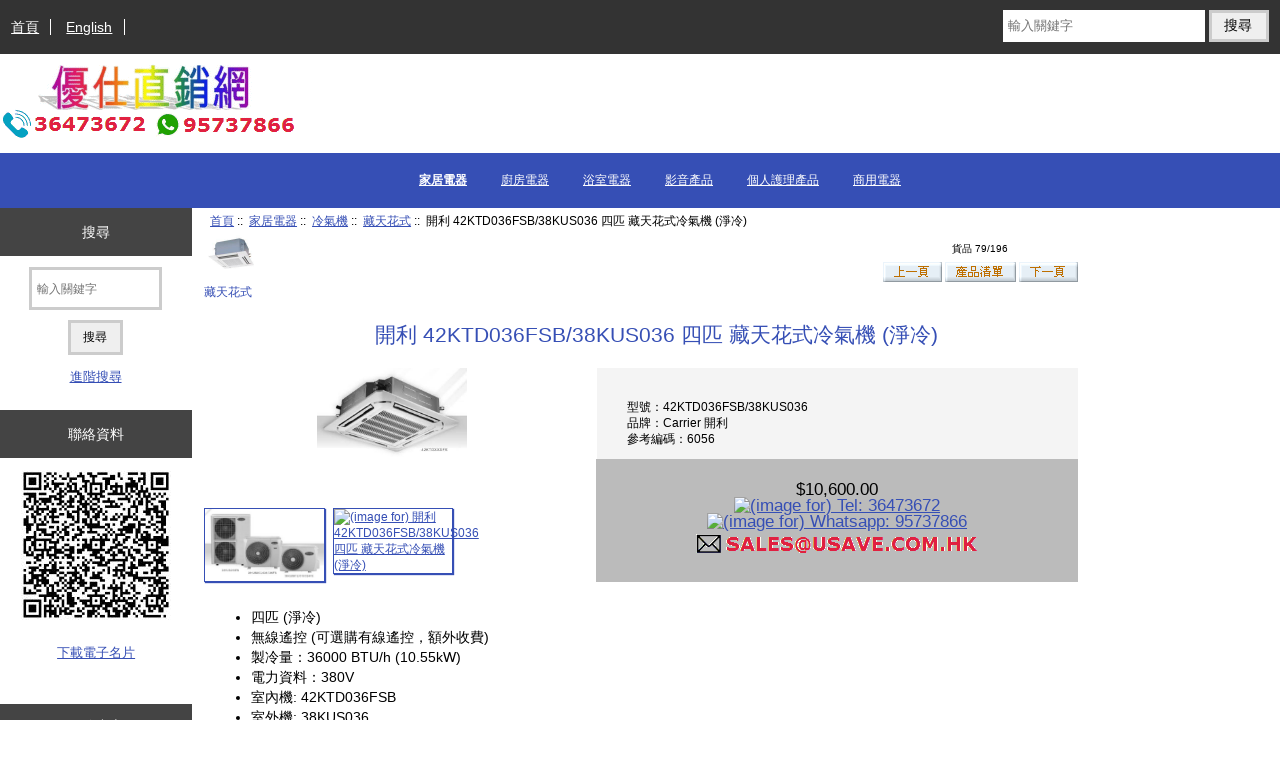

--- FILE ---
content_type: text/html; charset=utf-8
request_url: https://www.usave.com.hk/index.php?main_page=product_info&products_id=6056
body_size: 7278
content:
<!DOCTYPE html>
<html dir="ltr" lang="zh-Hant-HK">
  <head>
  <meta http-equiv="Content-Type" content="text/html; charset=utf-8">
  <link rel="dns-prefetch" href="https://cdnjs.cloudflare.com">
  <link rel="dns-prefetch" href="https://code.jquery.com">
  <title>開利 42KTD036FSB/38KUS036 四匹 藏天花式冷氣機 (淨冷) [42KTD036FSB/38KUS036] - $10,600.00</title>
  <meta name="keywords" content="開利 42KTD036FSB/38KUS036 四匹 藏天花式冷氣機 (淨冷) [42KTD036FSB/38KUS036]">
  <meta name="description" content="開利 42KTD036FSB/38KUS036 四匹 藏天花式冷氣機 (淨冷) [42KTD036FSB/38KUS036] - 四匹 (淨冷) 無線遙控 (可選購有線遙控，額外收費) 製冷量：36000 BTU/h (10.55kW) 電力資料：380V 室內機: 42KTD036FSB 室外機: 38KUS036 R410A環保雪種 四面出風 配管管徑：液體側 3/8 / 氣體側 3/4 吋 最長配管長度：30米 最大配管高低差：20米 室內機尺寸：830闊 x 245高 x 830深 毫米 室外機尺寸：946闊 x 810高 x 410深 毫米 保用：一年 ">
  <meta name="author" content="優仕直銷有限公司">
  <meta name="generator" content="優仕直銷有限公司, https://www.usave.com.hk">

  <meta name="viewport" content="width=device-width, initial-scale=1, user-scalable=yes">


  <base href="https://usave.com.hk/">
  <link rel="canonical" href="https://usave.com.hk/index.php?main_page=product_info&amp;products_id=6056">
<link rel="alternate" hreflang="en" href="https://usave.com.hk/index.php?main_page=product_info&amp;products_id=6056&amp;language=en" hreflang="en">
<link rel="alternate" hreflang="zh" href="https://usave.com.hk/index.php?main_page=product_info&amp;products_id=6056&amp;language=zh" hreflang="zh">
<link rel="alternate" hreflang="x-default" href="https://usave.com.hk/index.php?main_page=product_info&amp;products_id=6056"/>

<link rel="stylesheet" href="includes/templates/responsive_classic/css/stylesheet.css">
<link rel="stylesheet" href="includes/templates/responsive_classic/css/stylesheet_colors.css">
<link rel="stylesheet" href="includes/templates/responsive_classic/css/stylesheet_css_buttons.css">
<link rel="stylesheet" href="includes/templates/responsive_classic/css/stylesheet_image_modals.css">
<link rel="stylesheet" media="print" href="includes/templates/responsive_classic/css/print_stylesheet.css">
<style>
  .image-grid {grid-template-columns: repeat(auto-fill, minmax(100px, 1fr));}
  .centered-image-medium {max-height: 120px;}
</style>

<script src="https://code.jquery.com/jquery-3.7.1.min.js" integrity="sha256-/JqT3SQfawRcv/BIHPThkBvs0OEvtFFmqPF/lYI/Cxo=" crossorigin="anonymous"></script>
<script>window.jQuery || document.write(unescape('%3Cscript src="includes/templates/responsive_classic/jscript/jquery.min.js"%3E%3C/script%3E'));</script>
<script>window.jQuery || document.write(unescape('%3Cscript src="includes/templates/template_default/jscript/jquery.min.js"%3E%3C/script%3E'));</script>

<script src="includes/templates/responsive_classic/jscript/jscript_image_modals.js"></script>
<script src="includes/templates/responsive_classic/jscript/jscript_matchHeight-min.js"></script>
<script src="includes/modules/pages/product_info/jscript_textarea_counter.js"></script>
<script>
if (typeof zcJS == "undefined" || !zcJS) {
  window.zcJS = { name: 'zcJS', version: '0.1.0.0' };
}

zcJS.ajax = function (options) {
  options.url = options.url.replace("&amp;", unescape("&amp;"));
  var deferred = jQuery.Deferred(function (d) {
      var securityToken = 'b370a02ceaafb013aaa350132dda7a4d';
      var defaults = {
          cache: false,
          type: 'POST',
          traditional: true,
          dataType: 'json',
          timeout: 5000,
          data: jQuery.extend(true,{
            securityToken: securityToken
        }, options.data)
      },
      settings = jQuery.extend(true, {}, defaults, options);
      if (typeof(console.log) == 'function') {
          console.log( settings );
      }

      d.done(settings.success);
      d.fail(settings.error);
      d.done(settings.complete);
      var jqXHRSettings = jQuery.extend(true, {}, settings, {
          success: function (response, textStatus, jqXHR) {
            d.resolve(response, textStatus, jqXHR);
          },
          error: function (jqXHR, textStatus, errorThrown) {
              if (window.console) {
                if (typeof(console.log) == 'function') {
                  console.log(jqXHR);
                }
              }
              d.reject(jqXHR, textStatus, errorThrown);
          },
          complete: d.resolve
      });
      jQuery.ajax(jqXHRSettings);
   }).fail(function(jqXHR, textStatus, errorThrown) {
   var response = jqXHR.getResponseHeader('status');
   var responseHtml = jqXHR.responseText;
   var contentType = jqXHR.getResponseHeader("content-type");
   switch (response)
     {
       case '403 Forbidden':
         var jsonResponse = JSON.parse(jqXHR.responseText);
         var errorType = jsonResponse.errorType;
         switch (errorType)
         {
           case 'ADMIN_BLOCK_WARNING':
           break;
           case 'AUTH_ERROR':
           break;
           case 'SECURITY_TOKEN':
           break;

           default:
             alert('An Internal Error of type '+errorType+' was received while processing an ajax call. The action you requested could not be completed.');
         }
       break;
       default:
        if (jqXHR.status === 200) {
            if (contentType.toLowerCase().indexOf("text/html") >= 0) {
                document.open();
                document.write(responseHtml);
                document.close();
            }
         }
     }
   });

  var promise = deferred.promise();
  return promise;
};
zcJS.timer = function (options) {
  var defaults = {
    interval: 10000,
    startEvent: null,
    intervalEvent: null,
    stopEvent: null

},
  settings = jQuery.extend(true, {}, defaults, options);

  var enabled = new Boolean(false);
  var timerId = 0;
  var mySelf;
  this.Start = function()
  {
      this.enabled = new Boolean(true);

      mySelf = this;
      mySelf.settings = settings;
      if (mySelf.enabled)
      {
          mySelf.timerId = setInterval(
          function()
          {
              if (mySelf.settings.intervalEvent)
              {
                mySelf.settings.intervalEvent(mySelf);
              }
          }, mySelf.settings.interval);
          if (mySelf.settings.startEvent)
          {
            mySelf.settings.startEvent(mySelf);
          }
      }
  };
  this.Stop = function()
  {
    mySelf.enabled = new Boolean(false);
    clearInterval(mySelf.timerId);
    if (mySelf.settings.stopEvent)
    {
      mySelf.settings.stopEvent(mySelf);
    }
  };
};

</script>


<script>

(function($) {
$(document).ready(function() {

$('#contentMainWrapper').addClass('onerow-fluid');
 $('#mainWrapper').css({
     'max-width': '100%',
     'margin': 'auto'
 });
 $('#headerWrapper').css({
     'max-width': '100%',
     'margin': 'auto'
 });
 $('#navSuppWrapper').css({
     'max-width': '100%',
     'margin': 'auto'
 });


$('.leftBoxContainer').css('width', '');
$('.rightBoxContainer').css('width', '');
$('#mainWrapper').css('margin', 'auto');

$('a[href="#top"]').click(function(){
$('html, body').animate({scrollTop:0}, 'slow');
return false;
});

$(".categoryListBoxContents").click(function() {
window.location = $(this).find("a").attr("href");
return false;
});

$('.centeredContent').matchHeight();
$('.specialsListBoxContents').matchHeight();
$('.centerBoxContentsAlsoPurch').matchHeight();
$('.categoryListBoxContents').matchHeight();

$('.no-fouc').removeClass('no-fouc');
});

}) (jQuery);

</script>

<script>
jQuery(document).ready(function() {
    jQuery('form.sidebox-select-form select:required').each(function() {
        var theOptions = '';
        var optGroup = false;
        var isSelected = '';
        jQuery('option', this).each(function() {
            if (jQuery(this).val() == '') {
                optGroup = true;
                theOptions += '<optgroup label="'+jQuery(this).text()+'">';
            } else {
                isSelected = '';
                if (jQuery(this).is(':selected')) {
                    isSelected = ' selected="selected"';
                }
                theOptions += '<option value="'+jQuery(this).val()+'"'+isSelected+'>'+jQuery(this).text()+'</option>';
            }
        });
        if (optGroup === true) {
            theOptions += '</optgroup>';
        }
        jQuery(this).empty().append(theOptions);
        jQuery('optgroup', this).css({'font-style':'normal'});
        if (jQuery('select option:selected', this).length > 0) {
            jQuery(this).siblings('input[type="submit"], button[type="submit"]').attr('disabled', false).css('cursor', 'pointer');
        } else {
            jQuery(this).siblings('input[type="submit"], button[type="submit"]').attr('disabled', true).css('cursor', 'not-allowed');
        }
        jQuery(this).on('change', function() {
            jQuery(this).siblings('input[type="submit"], button[type="submit"]').attr('disabled', false).css('cursor', 'pointer');
        });
    });
});
</script>
<script>
function popupWindow(url) {
  window.open(url,'popupWindow','toolbar=no,location=no,directories=no,status=no,menubar=no,scrollbars=no,resizable=yes,copyhistory=no,width=100,height=100,screenX=150,screenY=150,top=150,left=150')
}
function popupWindowPrice(url) {
  window.open(url,'popupWindow','toolbar=no,location=no,directories=no,status=no,menubar=no,scrollbars=yes,resizable=yes,copyhistory=no,width=600,height=400,screenX=150,screenY=150,top=150,left=150')
}
</script>


<link rel="stylesheet" href="includes/templates/responsive_classic/css/responsive.css"><link rel="stylesheet" href="includes/templates/responsive_classic/css/responsive_default.css">  <script>document.documentElement.className = 'no-fouc';</script>
  <link rel="stylesheet" href="https://cdnjs.cloudflare.com/ajax/libs/font-awesome/6.4.0/css/fontawesome.min.css" integrity="sha256-PchpyCpyLZ/Xx9iBpFPuPSadRhkXx6J5Aa01fZ3Lv8Q= sha384-bGIKHDMAvn+yR8S/yTRi+6S++WqBdA+TaJ1nOZf079H6r492oh7V6uAqq739oSZC sha512-SgaqKKxJDQ/tAUAAXzvxZz33rmn7leYDYfBP+YoMRSENhf3zJyx3SBASt/OfeQwBHA1nxMis7mM3EV/oYT6Fdw==" crossorigin="anonymous"/>
  <link rel="stylesheet" href="https://cdnjs.cloudflare.com/ajax/libs/font-awesome/6.4.0/css/solid.min.css" integrity="sha256-tD3MiV7I+neAR7aQYvGSBykka5Rvugw0zd0V5VioAeM= sha384-o96F2rFLAgwGpsvjLInkYtEFanaHuHeDtH47SxRhOsBCB2GOvUZke4yVjULPMFnv sha512-yDUXOUWwbHH4ggxueDnC5vJv4tmfySpVdIcN1LksGZi8W8EVZv4uKGrQc0pVf66zS7LDhFJM7Zdeow1sw1/8Jw==" crossorigin="anonymous"/>
      <link rel="stylesheet" href="https://cdnjs.cloudflare.com/ajax/libs/font-awesome/6.4.0/css/v4-shims.css" integrity="sha256-CB2v9WYYUz97XoXZ4htbPxCe33AezlF5MY8ufd1eyQ8= sha384-JfB3EVqS5xkU+PfLClXRAMlOqJdNIb2TNb98chdDBiv5yD7wkdhdjCi6I2RIZ+mL sha512-tqGH6Vq3kFB19sE6vx9P6Fm/f9jWoajQ05sFTf0hr3gwpfSGRXJe4D7BdzSGCEj7J1IB1MvkUf3V/xWR25+zvw==" crossorigin="anonymous">
  
<!-- Google tag (gtag.js) -->
<script async src="https://www.googletagmanager.com/gtag/js?id=G-VC26J06ZBQ"></script>
<script>
  window.dataLayer = window.dataLayer || [];
  function gtag(){dataLayer.push(arguments);}
  gtag('js', new Date());

  gtag('config', 'G-VC26J06ZBQ');
</script>

</head>


<body id="productinfoBody" class="tpl_responsive_classic">



<div id="mainWrapper">


<!--bof-header logo and navigation display-->

<div id="headerWrapper">

<!--bof navigation display-->
<div id="navMainWrapper" class="group onerow-fluid">

<div id="navMain">
  <ul class="back">
    <li><a href="https://usave.com.hk/">首頁</a></li>
	<li><a href="https://usave.com.hk/index.php?main_page=product_info&amp;products_id=6056&amp;language=en">English</a> </li>

  </ul>
<div id="navMainSearch" class="forward">
     <form name="quick_find_header" action="https://usave.com.hk/index.php?main_page=search_result" method="get"><input type="hidden" name="main_page" value="search_result"><input type="hidden" name="search_in_description" value="1"><input type="text" name="keyword" size="6" maxlength="30" style="width: 100px" placeholder="輸入關鍵字" aria-label="輸入關鍵字" >&nbsp;<input type="submit" value="搜尋" style="width: 60px"></form></div>
</div>
</div>
<!--eof navigation display-->


<!--bof branding display-->
<div id="logoWrapper" class="group onerow-fluid">
    <div id="logo"><a href="https://usave.com.hk/"><img src="includes/templates/responsive_classic/images/logo1.gif" title="優仕直銷網 [首頁]" alt="(image for) 優仕直銷網 [首頁]" width="300" height="75"></a>  </div>
</div>

<!--eof branding display-->
<!--eof header logo and navigation display-->


<!--bof optional categories tabs navigation display-->

<div id="navCatTabsWrapper">
<div id="navCatTabs">
<ul>
        <li><a class="category-top" href="https://usave.com.hk/index.php?main_page=index&amp;cPath=132"><span class="category-subs-selected">家居電器</span></a> </li>
        <li><a class="category-top" href="https://usave.com.hk/index.php?main_page=index&amp;cPath=134">廚房電器</a> </li>
        <li><a class="category-top" href="https://usave.com.hk/index.php?main_page=index&amp;cPath=135">浴室電器</a> </li>
        <li><a class="category-top" href="https://usave.com.hk/index.php?main_page=index&amp;cPath=136">影音產品</a> </li>
        <li><a class="category-top" href="https://usave.com.hk/index.php?main_page=index&amp;cPath=137">個人護理產品</a> </li>
        <li><a class="category-top" href="https://usave.com.hk/index.php?main_page=index&amp;cPath=133">商用電器</a> </li>
</ul>
</div>
</div>

<!--eof optional categories tabs navigation display-->

<!--bof header ezpage links-->
<!--eof header ezpage links-->
</div>

<div id="contentMainWrapper">

  <div class="col150">
<!--// bof: search //-->
<div class="leftBoxContainer" id="search" style="width: 150px">
<h3 class="leftBoxHeading" id="searchHeading"><label>搜尋</label></h3>
<div id="searchContent" class="sideBoxContent centeredContent"><form name="quick_find" action="https://usave.com.hk/index.php?main_page=search_result" method="get"><input type="hidden" name="main_page" value="search_result"><input type="hidden" name="search_in_description" value="1"><input type="text" name="keyword" size="18" maxlength="100" style="width: 120px" placeholder="輸入關鍵字"  aria-label="輸入關鍵字"><br><input type="submit" value="搜尋" style="width: 55px"><br><a href="https://usave.com.hk/index.php?main_page=search">進階搜尋</a></form></div></div>
<!--// eof: search //-->

<!--// bof: whatsnew //-->
<div class="leftBoxContainer" id="whatsnew" style="width: 150px">
<h3 class="leftBoxHeading" id="whatsnewHeading"><label>聯絡資料</label></h3>
<div id="whatsnewContent" class="sideBoxContent centeredContent"><img src="images/QR-Code-CHN.jpg" title="QR碼聯絡資料" alt="(image for) QR碼聯絡資料" width="150" height="150"><p><a href="USAVE-CHN.vcf">下載電子名片</a></div></div>
<!--// eof: whatsnew //-->

<!--// bof: information //-->
<div class="leftBoxContainer" id="information" style="width: 150px">
<h3 class="leftBoxHeading" id="informationHeading">服務中心</h3>
<div id="informationContent" class="sideBoxContent">
<ul class="list-links">
<li><a href="https://usave.com.hk/index.php?main_page=shippinginfo">送貨及退貨</a></li>
<li><a href="https://usave.com.hk/index.php?main_page=privacy">私隱聲明</a></li>
<li><a href="https://usave.com.hk/index.php?main_page=conditions">使用條款</a></li>
<li><a href="https://usave.com.hk/index.php?main_page=contact_us">聯絡我們</a></li>
<li><a href="https://usave.com.hk/index.php?main_page=site_map">網站地圖</a></li>
</ul>
</div></div>
<!--// eof: information //-->

  </div>


  <div class="col670">

<!-- bof  breadcrumb -->
    <div id="navBreadCrumb">  <a href="https://usave.com.hk/">首頁</a>&nbsp;::&nbsp;
  <a href="https://usave.com.hk/index.php?main_page=index&amp;cPath=132">家居電器</a>&nbsp;::&nbsp;
  <a href="https://usave.com.hk/index.php?main_page=index&amp;cPath=132_13">冷氣機</a>&nbsp;::&nbsp;
  <a href="https://usave.com.hk/index.php?main_page=index&amp;cPath=132_13_49">藏天花式</a>&nbsp;::&nbsp;
開利 42KTD036FSB/38KUS036 四匹 藏天花式冷氣機 (淨冷)
</div>
<!-- eof breadcrumb -->


<!-- bof upload alerts -->
<!-- eof upload alerts -->

<div class="centerColumn" id="productGeneral">

<!--bof Form start-->
<form name="cart_quantity" action="https://usave.com.hk/index.php?main_page=product_info&amp;products_id=6056&amp;action=add_product" method="post" enctype="multipart/form-data" id="addToCartForm"><input type="hidden" name="securityToken" value="b370a02ceaafb013aaa350132dda7a4d">
<!--eof Form start-->
<!--bof Category Icon -->

<div id="categoryIcon" class="categoryIcon alignLeft"><a href="https://usave.com.hk/index.php?main_page=index&amp;cPath=132_13_49"><img src="images/air-cons/daikin/FFQ-B.jpg" title="藏天花式" alt="(image for) 藏天花式" width="55" height="40"><br>藏天花式</a></div>
<!--eof Category Icon -->

<!--bof Prev/Next top position -->
<div class="navNextPrevWrapper centeredContent">
<p class="navNextPrevCounter">貨品 79/196</p>
<div class="navNextPrevList"><a href="https://usave.com.hk/index.php?main_page=product_info&amp;cPath=132_13_49&amp;products_id=5061"><img src="includes/templates/template_default/buttons/zh-tw/button_prev.gif" title="Previous" alt="(image for) Previous" width="59" height="20"></a></div>
<div class="navNextPrevList"><a href="https://usave.com.hk/index.php?main_page=index&amp;cPath=132_13_49"><img src="includes/templates/template_default/buttons/zh-tw/button_return_to_product_list.gif" title="Return to the Product List" alt="(image for) Return to the Product List" width="71" height="20"></a></div>
<div class="navNextPrevList"><a href="https://usave.com.hk/index.php?main_page=product_info&amp;cPath=132_13_49&amp;products_id=6073"><img src="includes/templates/template_default/buttons/zh-tw/button_next.gif" title="Next" alt="(image for) Next" width="59" height="20"></a></div>
</div>
<!--eof Prev/Next top position-->

    <div id="prod-info-top">
<!--bof Product Name-->
        <h1 id="productName" class="productGeneral">開利 42KTD036FSB/38KUS036 四匹 藏天花式冷氣機 (淨冷)</h1>
<!--eof Product Name-->

        <div id="pinfo-left" class="group">
<!--bof Main Product Image -->

<!-- Modal HTML -->
<div id="imageModalPrimary" class="imgmodal">
    <div class="imgmodal-content">
        <span onclick="closeModal('imageModalPrimary')">
        <img src="images/air-cons/carrier/42KTD036FS.jpg" title="開利 42KTD036FSB/38KUS036 四匹 藏天花式冷氣機 (淨冷)" alt="(image for) 開利 42KTD036FSB/38KUS036 四匹 藏天花式冷氣機 (淨冷)" width="458" height="272" class="centered-image">        <div class="imgmodal-close"><i class="fa-solid fa-circle-xmark"></i></div>
        <div class="center">開利 42KTD036FSB/38KUS036 四匹 藏天花式冷氣機 (淨冷)</div>
<!--        <div class="imgLink center">--><!--</div>-->
        </span>
    </div>
</div>
<div id="productMainImage" class="centeredContent back">
    <a href="javascript:void(0);" onclick="openModal('imageModalPrimary')">
        <img src="images/air-cons/carrier/42KTD036FS.jpg" title="開利 42KTD036FSB/38KUS036 四匹 藏天花式冷氣機 (淨冷)" alt="(image for) 開利 42KTD036FSB/38KUS036 四匹 藏天花式冷氣機 (淨冷)" width="150" height="89">        <br>
<!--        <div class="imgLink center">--><!--</div>-->
    </a>
</div>
<!--eof Main Product Image-->

<!--bof Additional Product Images -->
<div id="productAdditionalImages" class="image-grid">
<!-- Modal -->
<div id="imageModal1" class="imgmodal">
    <div id="modalContent1 . '" class="imgmodal-content">
        <span onclick="closeModal('imageModal1')">
        <img src="images/air-cons/carrier/42KTD036FS_1.jpg" title="開利 42KTD036FSB/38KUS036 四匹 藏天花式冷氣機 (淨冷)" alt="(image for) 開利 42KTD036FSB/38KUS036 四匹 藏天花式冷氣機 (淨冷)" width="531" height="321" class="centered-image">        <div class="imgmodal-close"><i class="fa-solid fa-circle-xmark"></i></div>
        <div class="center">開利 42KTD036FSB/38KUS036 四匹 藏天花式冷氣機 (淨冷)</div>
<!--        <div class="imgLink center">--><!--</div>-->
        </span>
    </div>
</div>
<div class="back">
    <a id="modalLink1" href="javascript:void(0);" onclick="openModal('imageModal1')">
        <img src="images/air-cons/carrier/42KTD036FS_1.jpg" title="開利 42KTD036FSB/38KUS036 四匹 藏天花式冷氣機 (淨冷)" alt="(image for) 開利 42KTD036FSB/38KUS036 四匹 藏天花式冷氣機 (淨冷)" width="150" height="90" href="javascript:void(0);" onclick="openModal('imageModal1')">        <br>
<!--        <div class="imgLink center">--><!--</div>-->
    </a>
</div>
<!-- Modal -->
<div id="imageModal2" class="imgmodal">
    <div id="modalContent2 . '" class="imgmodal-content">
        <span onclick="closeModal('imageModal2')">
        <img src="images/air-cons/carrier/42KTD036FS_2.jpg" title="開利 42KTD036FSB/38KUS036 四匹 藏天花式冷氣機 (淨冷)" alt="(image for) 開利 42KTD036FSB/38KUS036 四匹 藏天花式冷氣機 (淨冷)" width="225" height="191" class="centered-image">        <div class="imgmodal-close"><i class="fa-solid fa-circle-xmark"></i></div>
        <div class="center">開利 42KTD036FSB/38KUS036 四匹 藏天花式冷氣機 (淨冷)</div>
<!--        <div class="imgLink center">--><!--</div>-->
        </span>
    </div>
</div>
<div class="back">
    <a id="modalLink2" href="javascript:void(0);" onclick="openModal('imageModal2')">
        <img src="images/air-cons/carrier/42KTD036FS_2.jpg" title="開利 42KTD036FSB/38KUS036 四匹 藏天花式冷氣機 (淨冷)" alt="(image for) 開利 42KTD036FSB/38KUS036 四匹 藏天花式冷氣機 (淨冷)" width="141" height="120" href="javascript:void(0);" onclick="openModal('imageModal2')">        <br>
<!--        <div class="imgLink center">--><!--</div>-->
    </a>
</div>
</div>
<!--eof Additional Product Images -->
        </div>
        <div id="pinfo-right" class="group grids">
<!--bof Product Price block -->
<!--bof Product details list  -->
<ul id="productDetailsList">
    <li>型號：42KTD036FSB/38KUS036</li>
    
    
    <li>品牌：Carrier 開利</li>
    <li>參考編碼：6056</li>
</ul>
<!--eof Product details list -->

<!-- bof Ask a Question -->
<!--  // Kelvin USAVE remove free shipping icon
            <br>
            <span id="productQuestions">
                < ? = '<a href="' . zen_href_link(FILENAME_ASK_A_QUESTION, 'pid=' . $_GET['products_id'], 'SSL') . '">' . zen_image_button(BUTTON_IMAGE_ASK_A_QUESTION, BUTTON_ASK_A_QUESTION_ALT, ' id="askAQuestionButton"') . '</a>' ?>
            </span>
            <br class="clearBoth">
            <br>
<!-- eof Ask a Question -->

<!--bof free ship icon  -->
<!--  // Kelvin USAVE remove free shipping icon
            <div id="freeShippingIcon"><img src="includes/templates/responsive_classic/images/always-free-shipping.png" title="Always Free Shipping" alt="Always Free Shipping" width="100" height="82"></div>
-->
<!--eof free ship icon  -->
        </div>

        <div id="cart-box" class="grids productGeneral add-to-cart-Y">
<!--bof Product Price block -->
            <h2 id="productPrices" class="productGeneral">
<span class="productBasePrice">$10,600.00</span><br /><a href="tel:36473672"><img src="includes/templates/responsive_classic/images/call_for_prices.gif" title="Tel: 36473672" alt="(image for) Tel: 36473672" width="150" height="30"></a><br /><a href="https://api.whatsapp.com/send?phone=+85295737866&text=開利 42KTD036FSB/38KUS036 四匹 藏天花式冷氣機 (淨冷)" class="social-icon whatsapp"><img src="includes/templates/responsive_classic/images/whatsapp_for_prices.gif" title="Whatsapp: 95737866" alt="(image for) Whatsapp: 95737866" width="150" height="30"></a><br /><a href="mailto:sales@usave.com.hk?subject=Carrier 42KTD036FSB/38KUS036 4HP Cassette-type Split Air Conditioner (Cooling Only)"><img src="includes/templates/responsive_classic/images/email_for_prices.gif" title="Email: sales@usave.com.hk" alt="(image for) Email: sales@usave.com.hk" width="290" height="30"></a>            </h2>
<!--eof Product Price block -->

<!--bof Attributes Module -->
<!--eof Attributes Module -->

<!--bof Quantity Discounts table -->
<!--eof Quantity Discounts table -->

<!--bof Add to Cart Box -->
<!--eof Add to Cart Box-->
        </div>
    </div>


<!--bof Product description -->
    <div id="productDescription" class="productGeneral biggerText">
        <ul>
<li>四匹 (淨冷)</li>
<li>無線遙控 (可選購有線遙控，額外收費)</li>
<li>製冷量：36000 BTU/h (10.55kW)</li>
<li>電力資料：380V</li>
<li>室內機: 42KTD036FSB</li>
<li>室外機: 38KUS036</li>
<li>R410A環保雪種</li>
<li>四面出風</li>
<li>配管管徑：液體側 3/8" / 氣體側 3/4" 吋</li>
<li>最長配管長度：30米</li>
<li>最大配管高低差：20米</li>
<li>室內機尺寸：830闊 x 245高 x 830深 毫米</li>
<li>室外機尺寸：946闊 x 810高 x 410深 毫米</li>
<li>保用：一年</li>
</ul>    </div>
<!--eof Product description -->



<!--bof Prev/Next bottom position -->
<!--eof Prev/Next bottom position -->

<!--bof Reviews button and count-->
<!--eof Reviews button and count -->

<!--bof Product date added/available-->
<!--eof Product date added/available -->

<!--bof Product URL -->
<!--eof Product URL -->

<!--bof also purchased products module-->

<!--eof also purchased products module-->

<!--bof Form close-->
</form><!--bof Form close-->
</div>

  </div>


  <div class="col150">
  </div>


</div>

<!--bof-navigation display -->
<div id="navSuppWrapper">
    <div id="navSupp">
        <ul>
        </ul>
    </div>
</div>
<!--eof-navigation display -->
<!--bof-ip address display -->
<!--eof-ip address display -->

<!--bof-banner #5 display -->
<!--eof-banner #5 display -->

<!--bof- site copyright display -->
<div id="siteinfoLegal" class="legalCopyright">版權所有 &copy; 2008 - 2026. <a href="http://www.usave.com.hk" >優仕直銷有限公司</a><br><b>公司地址：灣仔駱克道416號偉德大廈3字樓6室</b></div>
<!--eof- site copyright display -->


</div>
<!--bof- banner #6 display -->
<!--eof- banner #6 display -->




 


</body>
</html>
